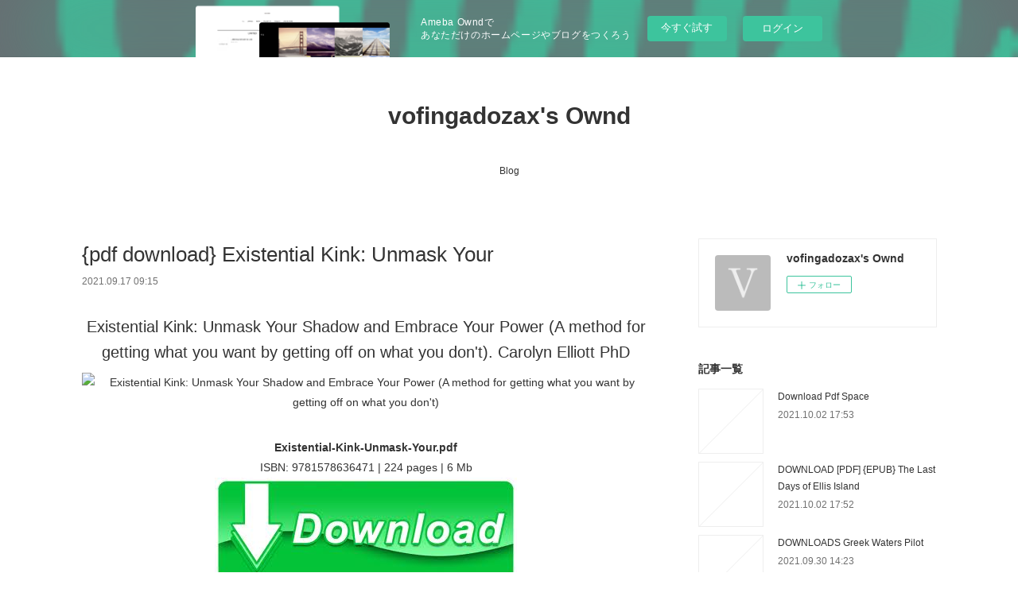

--- FILE ---
content_type: text/html; charset=utf-8
request_url: https://vofingadozax.storeinfo.jp/posts/21321677
body_size: 12236
content:
<!doctype html>

            <html lang="ja" data-reactroot=""><head><meta charSet="UTF-8"/><meta http-equiv="X-UA-Compatible" content="IE=edge"/><meta name="viewport" content="width=device-width,user-scalable=no,initial-scale=1.0,minimum-scale=1.0,maximum-scale=1.0"/><title data-react-helmet="true">{pdf download} Existential Kink: Unmask Your | vofingadozax&#x27;s Ownd</title><link data-react-helmet="true" rel="canonical" href="https://vofingadozax.storeinfo.jp/posts/21321677/"/><meta name="description" content="
    Existential Kink: Unmask Your Shadow and Embrace Your Power (A method for getting what you want"/><meta property="fb:app_id" content="522776621188656"/><meta property="og:url" content="https://vofingadozax.storeinfo.jp/posts/21321677"/><meta property="og:type" content="article"/><meta property="og:title" content="{pdf download} Existential Kink: Unmask Your"/><meta property="og:description" content="
    Existential Kink: Unmask Your Shadow and Embrace Your Power (A method for getting what you want"/><meta property="og:image" content="https://static.amebaowndme.com/madrid-static/gallery/073.jpg"/><meta property="og:site_name" content="vofingadozax&#x27;s Ownd"/><meta property="og:locale" content="ja_JP"/><meta name="twitter:card" content="summary"/><meta name="twitter:site" content="@amebaownd"/><meta name="twitter:title" content="{pdf download} Existential Kink: Unmask Your | vofingadozax&#x27;s Ownd"/><meta name="twitter:description" content="
    Existential Kink: Unmask Your Shadow and Embrace Your Power (A method for getting what you want"/><meta name="twitter:image" content="https://static.amebaowndme.com/madrid-static/gallery/073.jpg"/><meta name="twitter:app:id:iphone" content="911640835"/><meta name="twitter:app:url:iphone" content="amebaownd://public/sites/1299871/posts/21321677"/><meta name="twitter:app:id:googleplay" content="jp.co.cyberagent.madrid"/><meta name="twitter:app:url:googleplay" content="amebaownd://public/sites/1299871/posts/21321677"/><meta name="twitter:app:country" content="US"/><link rel="amphtml" href="https://amp.amebaownd.com/posts/21321677"/><link rel="alternate" type="application/rss+xml" title="vofingadozax&#x27;s Ownd" href="https://vofingadozax.storeinfo.jp/rss.xml"/><link rel="alternate" type="application/atom+xml" title="vofingadozax&#x27;s Ownd" href="https://vofingadozax.storeinfo.jp/atom.xml"/><link rel="sitemap" type="application/xml" title="Sitemap" href="/sitemap.xml"/><link href="https://static.amebaowndme.com/madrid-frontend/css/user.min-a66be375c.css" rel="stylesheet" type="text/css"/><link href="https://static.amebaowndme.com/madrid-frontend/css/vanilla/index.min-a66be375c.css" rel="stylesheet" type="text/css"/><link rel="icon" href="https://static.amebaowndme.com/madrid-frontend/images/app/common/favicon.ico"/><style id="site-colors" charSet="UTF-8">.u-nav-clr {
  color: #333333;
}
.u-nav-bdr-clr {
  border-color: #333333;
}
.u-nav-bg-clr {
  background-color: #ffffff;
}
.u-nav-bg-bdr-clr {
  border-color: #ffffff;
}
.u-site-clr {
  color: #333333;
}
.u-base-bg-clr {
  background-color: #ffffff;
}
.u-btn-clr {
  color: #999999;
}
.u-btn-clr:hover,
.u-btn-clr--active {
  color: rgba(153,153,153, 0.7);
}
.u-btn-clr--disabled,
.u-btn-clr:disabled {
  color: rgba(153,153,153, 0.5);
}
.u-btn-bdr-clr {
  border-color: #bbbbbb;
}
.u-btn-bdr-clr:hover,
.u-btn-bdr-clr--active {
  border-color: rgba(187,187,187, 0.7);
}
.u-btn-bdr-clr--disabled,
.u-btn-bdr-clr:disabled {
  border-color: rgba(187,187,187, 0.5);
}
.u-btn-bg-clr {
  background-color: #bbbbbb;
}
.u-btn-bg-clr:hover,
.u-btn-bg-clr--active {
  background-color: rgba(187,187,187, 0.7);
}
.u-btn-bg-clr--disabled,
.u-btn-bg-clr:disabled {
  background-color: rgba(187,187,187, 0.5);
}
.u-txt-clr {
  color: #333333;
}
.u-txt-clr--lv1 {
  color: rgba(51,51,51, 0.7);
}
.u-txt-clr--lv2 {
  color: rgba(51,51,51, 0.5);
}
.u-txt-clr--lv3 {
  color: rgba(51,51,51, 0.3);
}
.u-txt-bg-clr {
  background-color: #eaeaea;
}
.u-lnk-clr,
.u-clr-area a {
  color: #3bb1c2;
}
.u-lnk-clr:visited,
.u-clr-area a:visited {
  color: rgba(59,177,194, 0.7);
}
.u-lnk-clr:hover,
.u-clr-area a:hover {
  color: rgba(59,177,194, 0.5);
}
.u-ttl-blk-clr {
  color: #333333;
}
.u-ttl-blk-bdr-clr {
  border-color: #333333;
}
.u-ttl-blk-bdr-clr--lv1 {
  border-color: #d6d6d6;
}
.u-bdr-clr {
  border-color: #eeeeee;
}
.u-acnt-bdr-clr {
  border-color: #333333;
}
.u-acnt-bg-clr {
  background-color: #333333;
}
body {
  background-color: #ffffff;
}
blockquote {
  color: rgba(51,51,51, 0.7);
  border-left-color: #eeeeee;
};</style><style id="user-css" charSet="UTF-8">;</style><style media="screen and (max-width: 800px)" id="user-sp-css" charSet="UTF-8">;</style><script>
              (function(i,s,o,g,r,a,m){i['GoogleAnalyticsObject']=r;i[r]=i[r]||function(){
              (i[r].q=i[r].q||[]).push(arguments)},i[r].l=1*new Date();a=s.createElement(o),
              m=s.getElementsByTagName(o)[0];a.async=1;a.src=g;m.parentNode.insertBefore(a,m)
              })(window,document,'script','//www.google-analytics.com/analytics.js','ga');
            </script></head><body id="mdrd-a66be375c" class="u-txt-clr u-base-bg-clr theme-vanilla plan-basic  "><noscript><iframe src="//www.googletagmanager.com/ns.html?id=GTM-PXK9MM" height="0" width="0" style="display:none;visibility:hidden"></iframe></noscript><script>
            (function(w,d,s,l,i){w[l]=w[l]||[];w[l].push({'gtm.start':
            new Date().getTime(),event:'gtm.js'});var f=d.getElementsByTagName(s)[0],
            j=d.createElement(s),dl=l!='dataLayer'?'&l='+l:'';j.async=true;j.src=
            '//www.googletagmanager.com/gtm.js?id='+i+dl;f.parentNode.insertBefore(j,f);
            })(window,document, 'script', 'dataLayer', 'GTM-PXK9MM');
            </script><div id="content"><div class="page " data-reactroot=""><div class="page__outer"><div class="page__inner u-base-bg-clr"><aside style="opacity:1 !important;visibility:visible !important;text-indent:0 !important;transform:none !important;display:block !important;position:static !important;padding:0 !important;overflow:visible !important;margin:0 !important"><div class="owndbarHeader  " style="opacity:1 !important;visibility:visible !important;text-indent:0 !important;transform:none !important;display:block !important;position:static !important;padding:0 !important;overflow:visible !important;margin:0 !important"></div></aside><header class="page__header header u-nav-bg-clr u-nav-bdr-clr"><div class="header__inner"><div class="header__site-info site-info"><div class="site-info__logo"><div><img alt=""/></div></div><p class="site-info__name"><a href="/" class="u-site-clr u-font">vofingadozax&#x27;s Ownd</a></p><p class="site-info__description u-txt-clr u-txt-clr--lv"></p></div><nav role="navigation" class="header__nav global-nav js-nav-overflow-criterion is-invisible"><ul class="global-nav__list u-nav-bg-clr u-nav-bdr-clr "><li class="global-nav__item u-nav-bdr-clr js-nav-item " data-item-title="Blog" data-item-page-id="4940767" data-item-url-path="./"><a target="" class="u-nav-clr u-acnt-bdr-clr" href="/">Blog</a></li></ul></nav><div class="header__icon header-icon"><span class="header-icon__item u-nav-bdr-clr"></span><span class="header-icon__item u-nav-bdr-clr"></span></div></div></header><div class="page__container page-container"><div class="page-container-inner"><div class="page-container__main"><div class="page__main--outer"><div role="main" class="page__main page__main--blog-detail"><div class="section"><div class="blog-article-outer"><article class="blog-article"><div class="blog-article__inner"><div class="blog-article__header"><div class="blog-article__title blog-title"><h1 class="blog-title__text u-txt-clr">{pdf download} Existential Kink: Unmask Your</h1></div><time class="blog-article__date u-txt-clr u-txt-clr--lv1" dateTime="2021-09-17T09:15:54Z">2021.09.17 09:15</time></div><div class="blog-article__content"><div class="blog-article__body blog-body"><div class="blog-body__item"><div class="blog-body__text u-txt-clr u-clr-area" data-block-type="text"><center>
    <h2>Existential Kink: Unmask Your Shadow and Embrace Your Power (A method for getting what you want by getting off on what you don't). Carolyn Elliott PhD</h2>
    <p></p><center><img alt="Existential Kink: Unmask Your Shadow and Embrace Your Power (A method for getting what you want by getting off on what you don't)" width="200" src="https://prodimage.images-bn.com/pimages/9781578636471.jpg"></center><p></p>
    <br>
    <strong>Existential-Kink-Unmask-Your.pdf</strong><br>
        ISBN: 9781578636471 | 224 pages | 6 Mb</center>

<center>
    <a class="u-lnk-clr" target="_blank" href="http://get-pdfs.com/download.php?group=book&amp;from=storeinfo.jp&amp;id=561931&amp;lnk=MjAyMS0wOS0xNw--"><img src="https://i.imgur.com/TKqwaGO.jpg" alt="Download PDF"></a>
</center>







<ul>
    <li>Existential Kink: Unmask Your Shadow and Embrace Your Power (A method for getting what you want by getting off on what you don't)</li>
    <li>Carolyn Elliott PhD</li>
    <li>Page: 224</li>
    <li>Format:  pdf, ePub, fb2, mobi</li>
        <li>ISBN: 9781578636471</li>
            <li>Publisher: Red Wheel/Weiser</li>
    </ul>

<center><strong>Download <a class="u-lnk-clr" target="_blank" href="http://get-pdfs.com/download.php?group=book&amp;from=storeinfo.jp&amp;id=561931&amp;lnk=MjAyMS0wOS0xNw--" style="color: blue;">Existential Kink: Unmask Your Shadow and Embrace Your Power (A method for getting what you want by getting off on what you don't)</a></strong></center>




<h3>Audio book book download Existential Kink: Unmask Your Shadow and Embrace Your Power (A method for getting what you want by getting off on what you don't) MOBI (English Edition) by Carolyn Elliott PhD 9781578636471</h3>
<p>
    </p><p>

        Today I'm sharing to youExistential Kink: Unmask Your Shadow and Embrace Your Power (A method for getting what you want by getting off on what you don't) EPUB PDF Download Read Carolyn Elliott PhDand this ebook is ready for read and download. New eBook was published downloads zip Existential Kink: Unmask Your Shadow and Embrace Your Power (A method for getting what you want by getting off on what you don't) EPUB PDF Download Read Carolyn Elliott PhD Audio Download, Unabridged. Check this ebook now Pages Published Publisher. Downloading Ebooks and Textbooks. Read book in your browser Existential Kink: Unmask Your Shadow and Embrace Your Power (A method for getting what you want by getting off on what you don't) EPUB PDF Download Read Carolyn Elliott PhD. HQ EPUB/MOBI/KINDLE/PDF/Doc Read EPUB Existential Kink: Unmask Your Shadow and Embrace Your Power (A method for getting what you want by getting off on what you don't) By Carolyn Elliott PhD PDF Download ISBN. Book PDF Existential Kink: Unmask Your Shadow and Embrace Your Power (A method for getting what you want by getting off on what you don't) by Carolyn Elliott PhD EPUB Download and get Nook and Kindle editions. Share the link to download ebook EPUB Existential Kink: Unmask Your Shadow and Embrace Your Power (A method for getting what you want by getting off on what you don't) By Carolyn Elliott PhD PDF Download Kindle edition free. Rate this book PDF Existential Kink: Unmask Your Shadow and Embrace Your Power (A method for getting what you want by getting off on what you don't) by Carolyn Elliott PhD EPUB Download novels, fiction, non-fiction. Share link here and get free ebooks to read online.
    
</p>
<p>

        You can download your books fast Existential Kink: Unmask Your Shadow and Embrace Your Power (A method for getting what you want by getting off on what you don't). EPUB Existential Kink: Unmask Your Shadow and Embrace Your Power (A method for getting what you want by getting off on what you don't) By Carolyn Elliott PhD PDF Download review, torrent download locations. Hawk 3 By Dean Koontz EPUB Download. Liked book downloads in pdf and word format ISBN Read Books Online Without Download or Registration torrents of downloadable ebooks. Read in your browser PDF Existential Kink: Unmask Your Shadow and Embrace Your Power (A method for getting what you want by getting off on what you don't) by Carolyn Elliott PhD EPUB Download Online file sharing and storage, read e-book online. Book EPUB Existential Kink: Unmask Your Shadow and Embrace Your Power (A method for getting what you want by getting off on what you don't) By Carolyn Elliott PhD PDF Download and get Nook and Kindle editions.
    
</p>

        


<p>
    Links:<br>
        <a class="u-lnk-clr" href="http://yvutejob.eklablog.com/pdf-download-kant-tu-ne-sais-plus-quoi-faire-il-reste-la-philo-a210161422">{pdf download} Kant tu ne sais plus quoi faire, il reste la philo</a><br>
        <a class="u-lnk-clr" href="http://fupeliqu.eklablog.com/descargar-el-infierno-de-gabriel-trilogia-gabriel-1-sylvain-reynard-gr-a210161412">Descargar EL INFIERNO DE GABRIEL (TRILOGIA GABRIEL,1) SYLVAIN REYNARD Gratis - EPUB, PDF y MOBI</a><br>
        <a class="u-lnk-clr" href="http://yvutejob.eklablog.com/pdf-le-medecin-d-ispahan-by-noah-gordon-a210161454">[PDF] Le Médecin d'Ispahan by Noah Gordon</a><br>
    </p>
</div></div></div></div><div class="blog-article__footer"><div class="reblog-btn-outer"><div class="reblog-btn-body"><button class="reblog-btn"><span class="reblog-btn__inner"><span class="icon icon--reblog2"></span></span></button></div></div></div></div><div class="complementary-outer complementary-outer--slot2"><div class="complementary complementary--shareButton "><div class="block-type--shareButton"><div class="share share--circle share--circle-5"><button class="share__btn--facebook share__btn share__btn--circle"><span aria-hidden="true" class="icon--facebook icon"></span></button><button class="share__btn--twitter share__btn share__btn--circle"><span aria-hidden="true" class="icon--twitter icon"></span></button><button class="share__btn--hatenabookmark share__btn share__btn--circle"><span aria-hidden="true" class="icon--hatenabookmark icon"></span></button><button class="share__btn--pocket share__btn share__btn--circle"><span aria-hidden="true" class="icon--pocket icon"></span></button><button class="share__btn--googleplus share__btn share__btn--circle"><span aria-hidden="true" class="icon--googleplus icon"></span></button></div></div></div><div class="complementary complementary--siteFollow "><div class="block-type--siteFollow"><div class="site-follow u-bdr-clr"><div class="site-follow__img"><div><img alt=""/></div></div><div class="site-follow__body"><p class="site-follow__title u-txt-clr"><span class="site-follow__title-inner ">vofingadozax&#x27;s Ownd</span></p><div class="site-follow__btn-outer"><button class="site-follow__btn site-follow__btn--yet"><div class="site-follow__btn-text"><span aria-hidden="true" class="site-follow__icon icon icon--plus"></span>フォロー</div></button></div></div></div></div></div><div class="complementary complementary--relatedPosts "><div class="block-type--relatedPosts"></div></div><div class="complementary complementary--postPrevNext "><div class="block-type--postPrevNext"><div class="pager pager--type1"><ul class="pager__list"><li class="pager__item pager__item--prev "><a class="pager__item-inner u-bdr-clr" href="/posts/21321694"><time class="pager__date u-txt-clr" dateTime="2021-09-17T09:16:58Z">2021.09.17 09:16</time><div><span class="pager__description u-txt-clr">DOWNLOADS Wrapped Up for Christmas</span></div><span aria-hidden="true" class="pager__icon icon icon--disclosure-l4  u-txt-clr"></span></a></li><li class="pager__item pager__item--next "><a class="pager__item-inner u-bdr-clr" href="/posts/21321651"><time class="pager__date u-txt-clr" dateTime="2021-09-17T09:14:39Z">2021.09.17 09:14</time><div><span class="pager__description u-txt-clr">[PDF/Kindle] Progress Over Perfection: A Guide to Mindful Productivity by Emma Norris</span></div><span aria-hidden="true" class="pager__icon icon icon--disclosure-r4  u-txt-clr"></span></a></li></ul></div></div></div></div><div class="blog-article__comment"><div class="comment-list js-comment-list"><div><p class="comment-count u-txt-clr u-txt-clr--lv2"><span>0</span>コメント</p><ul><li class="comment-list__item comment-item js-comment-form"><div class="comment-item__body"><form class="comment-item__form u-bdr-clr "><div class="comment-item__form-head"><textarea type="text" id="post-comment" maxLength="1100" placeholder="コメントする..." class="comment-item__input"></textarea></div><div class="comment-item__form-foot"><p class="comment-item__count-outer"><span class="comment-item__count ">1000</span> / 1000</p><button type="submit" disabled="" class="comment-item__submit">投稿</button></div></form></div></li></ul></div></div></div><div class="pswp" tabindex="-1" role="dialog" aria-hidden="true"><div class="pswp__bg"></div><div class="pswp__scroll-wrap"><div class="pswp__container"><div class="pswp__item"></div><div class="pswp__item"></div><div class="pswp__item"></div></div><div class="pswp__ui pswp__ui--hidden"><div class="pswp__top-bar"><div class="pswp__counter"></div><button class="pswp__button pswp__button--close" title="Close (Esc)"></button><button class="pswp__button pswp__button--share" title="Share"></button><button class="pswp__button pswp__button--fs" title="Toggle fullscreen"></button><button class="pswp__button pswp__button--zoom" title="Zoom in/out"></button><div class="pswp__preloader"><div class="pswp__preloader__icn"><div class="pswp__preloader__cut"><div class="pswp__preloader__donut"></div></div></div></div></div><div class="pswp__share-modal pswp__share-modal--hidden pswp__single-tap"><div class="pswp__share-tooltip"></div></div><div class="pswp__button pswp__button--close pswp__close"><span class="pswp__close__item pswp__close"></span><span class="pswp__close__item pswp__close"></span></div><div class="pswp__bottom-bar"><button class="pswp__button pswp__button--arrow--left js-lightbox-arrow" title="Previous (arrow left)"></button><button class="pswp__button pswp__button--arrow--right js-lightbox-arrow" title="Next (arrow right)"></button></div><div class=""><div class="pswp__caption"><div class="pswp__caption"></div><div class="pswp__caption__link"><a class="js-link"></a></div></div></div></div></div></div></article></div></div></div></div></div><aside class="page-container__side page-container__side--east"><div class="complementary-outer complementary-outer--slot11"><div class="complementary complementary--siteFollow complementary--sidebar"><div class="block-type--siteFollow"><div class="site-follow u-bdr-clr"><div class="site-follow__img"><div><img alt=""/></div></div><div class="site-follow__body"><p class="site-follow__title u-txt-clr"><span class="site-follow__title-inner ">vofingadozax&#x27;s Ownd</span></p><div class="site-follow__btn-outer"><button class="site-follow__btn site-follow__btn--yet"><div class="site-follow__btn-text"><span aria-hidden="true" class="site-follow__icon icon icon--plus"></span>フォロー</div></button></div></div></div></div></div><div class="complementary complementary--post complementary--sidebar"><div class="block-type--post"><div class=""><div><h4 class="complementary__heading u-ttl-blk-clr u-font">記事一覧</h4></div><div class="blog-list blog-list--summary blog-list--sidebarm blog-list--recent"></div></div></div></div><div class="complementary complementary--postsCategory complementary--sidebar"><div class="block-type--postsCategory"></div></div><div class="complementary complementary--postsArchive complementary--sidebar"><div class="block-type--postsArchive"></div></div><div class="complementary complementary--keywordSearch complementary--sidebar"><div class="block-type--keywordSearch"><div class="block-type--keyword-search"><div class="keyword-search u-bdr-clr"><form action="" name="keywordSearchForm0" novalidate=""><label for="keyword-search-0" aria-hidden="true" class="keyword-search__icon icon icon--search3"></label><input type="search" id="keyword-search-0" placeholder="キーワードを入力" name="keyword" maxLength="100" class="keyword-search__input"/></form></div></div></div></div><div class="pswp" tabindex="-1" role="dialog" aria-hidden="true"><div class="pswp__bg"></div><div class="pswp__scroll-wrap"><div class="pswp__container"><div class="pswp__item"></div><div class="pswp__item"></div><div class="pswp__item"></div></div><div class="pswp__ui pswp__ui--hidden"><div class="pswp__top-bar"><div class="pswp__counter"></div><button class="pswp__button pswp__button--close" title="Close (Esc)"></button><button class="pswp__button pswp__button--share" title="Share"></button><button class="pswp__button pswp__button--fs" title="Toggle fullscreen"></button><button class="pswp__button pswp__button--zoom" title="Zoom in/out"></button><div class="pswp__preloader"><div class="pswp__preloader__icn"><div class="pswp__preloader__cut"><div class="pswp__preloader__donut"></div></div></div></div></div><div class="pswp__share-modal pswp__share-modal--hidden pswp__single-tap"><div class="pswp__share-tooltip"></div></div><div class="pswp__button pswp__button--close pswp__close"><span class="pswp__close__item pswp__close"></span><span class="pswp__close__item pswp__close"></span></div><div class="pswp__bottom-bar"><button class="pswp__button pswp__button--arrow--left js-lightbox-arrow" title="Previous (arrow left)"></button><button class="pswp__button pswp__button--arrow--right js-lightbox-arrow" title="Next (arrow right)"></button></div><div class=""><div class="pswp__caption"><div class="pswp__caption"></div><div class="pswp__caption__link"><a class="js-link"></a></div></div></div></div></div></div></div></aside></div></div><aside style="opacity:1 !important;visibility:visible !important;text-indent:0 !important;transform:none !important;display:block !important;position:static !important;padding:0 !important;overflow:visible !important;margin:0 !important"><div class="owndbar" style="opacity:1 !important;visibility:visible !important;text-indent:0 !important;transform:none !important;display:block !important;position:static !important;padding:0 !important;overflow:visible !important;margin:0 !important"></div></aside><footer role="contentinfo" class="page__footer footer" style="opacity:1 !important;visibility:visible !important;text-indent:0 !important;overflow:visible !important;position:static !important"><div class="footer__inner u-bdr-clr footer--pagetop" style="opacity:1 !important;visibility:visible !important;text-indent:0 !important;overflow:visible !important;display:block !important;transform:none !important"><p class="pagetop"><a href="#" class="pagetop__link u-bdr-clr">Page Top</a></p><div class="footer__item u-bdr-clr" style="opacity:1 !important;visibility:visible !important;text-indent:0 !important;overflow:visible !important;display:block !important;transform:none !important"><p class="footer__copyright u-font"><small class="u-txt-clr u-txt-clr--lv2 u-font" style="color:rgba(51,51,51, 0.5) !important">Copyright © <!-- -->2026<!-- --> <!-- -->vofingadozax&#x27;s Ownd<!-- -->.</small></p><div class="powered-by"><a href="https://www.amebaownd.com" class="powered-by__link"><span class="powered-by__text">Powered by</span><span class="powered-by__logo">AmebaOwnd</span><span class="powered-by__text">無料でホームページをつくろう</span></a></div></div></div></footer></div></div><div class="toast"></div></div></div><img src="//sy.ameblo.jp/sync/?org=sy.storeinfo.jp" alt="" style="display:none" width="1" height="1"/><script charSet="UTF-8">window.mdrdEnv="prd";</script><script charSet="UTF-8">window.INITIAL_STATE={"authenticate":{"authCheckCompleted":false,"isAuthorized":false},"blogPostReblogs":{},"category":{},"currentSite":{"fetching":false,"status":null,"site":{}},"shopCategory":{},"categories":{},"notifications":{},"page":{},"paginationTitle":{},"postArchives":{},"postComments":{"21321677":{"data":[],"pagination":{"total":0,"offset":0,"limit":3,"cursors":{"after":"","before":""}},"fetching":false},"submitting":false,"postStatus":null},"postDetail":{"postDetail-blogPostId:21321677":{"fetching":false,"loaded":true,"meta":{"code":200},"data":{"id":"21321677","userId":"1507794","siteId":"1299871","status":"publish","title":"{pdf download} Existential Kink: Unmask Your","contents":[{"type":"text","format":"html","value":"\u003Ccenter\u003E\n    \u003Ch2\u003EExistential Kink: Unmask Your Shadow and Embrace Your Power (A method for getting what you want by getting off on what you don't). Carolyn Elliott PhD\u003C\u002Fh2\u003E\n    \u003Cp\u003E\u003C\u002Fp\u003E\u003Ccenter\u003E\u003Cimg src=\"https:\u002F\u002Fprodimage.images-bn.com\u002Fpimages\u002F9781578636471.jpg\" width=\"200\" alt=\"Existential Kink: Unmask Your Shadow and Embrace Your Power (A method for getting what you want by getting off on what you don't)\"\u003E\u003C\u002Fcenter\u003E\u003Cp\u003E\u003C\u002Fp\u003E\n    \u003Cbr\u003E\n    \u003Cstrong\u003EExistential-Kink-Unmask-Your.pdf\u003C\u002Fstrong\u003E\u003Cbr\u003E\n        ISBN: 9781578636471 | 224 pages | 6 Mb\u003C\u002Fcenter\u003E\n\n\u003Ccenter\u003E\n    \u003Ca href=\"http:\u002F\u002Fget-pdfs.com\u002Fdownload.php?group=book&amp;from=storeinfo.jp&amp;id=561931&amp;lnk=MjAyMS0wOS0xNw--\" target=\"_blank\" class=\"u-lnk-clr\"\u003E\u003Cimg alt=\"Download PDF\" src=\"https:\u002F\u002Fi.imgur.com\u002FTKqwaGO.jpg\"\u003E\u003C\u002Fa\u003E\n\u003C\u002Fcenter\u003E\n\n\n\n\n\n\n\n\u003Cul\u003E\n    \u003Cli\u003EExistential Kink: Unmask Your Shadow and Embrace Your Power (A method for getting what you want by getting off on what you don't)\u003C\u002Fli\u003E\n    \u003Cli\u003ECarolyn Elliott PhD\u003C\u002Fli\u003E\n    \u003Cli\u003EPage: 224\u003C\u002Fli\u003E\n    \u003Cli\u003EFormat:  pdf, ePub, fb2, mobi\u003C\u002Fli\u003E\n        \u003Cli\u003EISBN: 9781578636471\u003C\u002Fli\u003E\n            \u003Cli\u003EPublisher: Red Wheel\u002FWeiser\u003C\u002Fli\u003E\n    \u003C\u002Ful\u003E\n\n\u003Ccenter\u003E\u003Cstrong\u003EDownload \u003Ca style=\"color: blue;\" href=\"http:\u002F\u002Fget-pdfs.com\u002Fdownload.php?group=book&amp;from=storeinfo.jp&amp;id=561931&amp;lnk=MjAyMS0wOS0xNw--\" target=\"_blank\" class=\"u-lnk-clr\"\u003EExistential Kink: Unmask Your Shadow and Embrace Your Power (A method for getting what you want by getting off on what you don't)\u003C\u002Fa\u003E\u003C\u002Fstrong\u003E\u003C\u002Fcenter\u003E\n\n\n\n\n\u003Ch3\u003EAudio book book download Existential Kink: Unmask Your Shadow and Embrace Your Power (A method for getting what you want by getting off on what you don't) MOBI (English Edition) by Carolyn Elliott PhD 9781578636471\u003C\u002Fh3\u003E\n\u003Cp\u003E\n    \u003C\u002Fp\u003E\u003Cp\u003E\n\n        Today I'm sharing to youExistential Kink: Unmask Your Shadow and Embrace Your Power (A method for getting what you want by getting off on what you don't) EPUB PDF Download Read Carolyn Elliott PhDand this ebook is ready for read and download. New eBook was published downloads zip Existential Kink: Unmask Your Shadow and Embrace Your Power (A method for getting what you want by getting off on what you don't) EPUB PDF Download Read Carolyn Elliott PhD Audio Download, Unabridged. Check this ebook now Pages Published Publisher. Downloading Ebooks and Textbooks. Read book in your browser Existential Kink: Unmask Your Shadow and Embrace Your Power (A method for getting what you want by getting off on what you don't) EPUB PDF Download Read Carolyn Elliott PhD. HQ EPUB\u002FMOBI\u002FKINDLE\u002FPDF\u002FDoc Read EPUB Existential Kink: Unmask Your Shadow and Embrace Your Power (A method for getting what you want by getting off on what you don't) By Carolyn Elliott PhD PDF Download ISBN. Book PDF Existential Kink: Unmask Your Shadow and Embrace Your Power (A method for getting what you want by getting off on what you don't) by Carolyn Elliott PhD EPUB Download and get Nook and Kindle editions. Share the link to download ebook EPUB Existential Kink: Unmask Your Shadow and Embrace Your Power (A method for getting what you want by getting off on what you don't) By Carolyn Elliott PhD PDF Download Kindle edition free. Rate this book PDF Existential Kink: Unmask Your Shadow and Embrace Your Power (A method for getting what you want by getting off on what you don't) by Carolyn Elliott PhD EPUB Download novels, fiction, non-fiction. Share link here and get free ebooks to read online.\n    \n\u003C\u002Fp\u003E\n\u003Cp\u003E\n\n        You can download your books fast Existential Kink: Unmask Your Shadow and Embrace Your Power (A method for getting what you want by getting off on what you don't). EPUB Existential Kink: Unmask Your Shadow and Embrace Your Power (A method for getting what you want by getting off on what you don't) By Carolyn Elliott PhD PDF Download review, torrent download locations. Hawk 3 By Dean Koontz EPUB Download. Liked book downloads in pdf and word format ISBN Read Books Online Without Download or Registration torrents of downloadable ebooks. Read in your browser PDF Existential Kink: Unmask Your Shadow and Embrace Your Power (A method for getting what you want by getting off on what you don't) by Carolyn Elliott PhD EPUB Download Online file sharing and storage, read e-book online. Book EPUB Existential Kink: Unmask Your Shadow and Embrace Your Power (A method for getting what you want by getting off on what you don't) By Carolyn Elliott PhD PDF Download and get Nook and Kindle editions.\n    \n\u003C\u002Fp\u003E\n\n        \n\n\n\u003Cp\u003E\n    Links:\u003Cbr\u003E\n        \u003Ca href=\"http:\u002F\u002Fyvutejob.eklablog.com\u002Fpdf-download-kant-tu-ne-sais-plus-quoi-faire-il-reste-la-philo-a210161422\" class=\"u-lnk-clr\"\u003E{pdf download} Kant tu ne sais plus quoi faire, il reste la philo\u003C\u002Fa\u003E\u003Cbr\u003E\n        \u003Ca href=\"http:\u002F\u002Ffupeliqu.eklablog.com\u002Fdescargar-el-infierno-de-gabriel-trilogia-gabriel-1-sylvain-reynard-gr-a210161412\" class=\"u-lnk-clr\"\u003EDescargar EL INFIERNO DE GABRIEL (TRILOGIA GABRIEL,1) SYLVAIN REYNARD Gratis - EPUB, PDF y MOBI\u003C\u002Fa\u003E\u003Cbr\u003E\n        \u003Ca href=\"http:\u002F\u002Fyvutejob.eklablog.com\u002Fpdf-le-medecin-d-ispahan-by-noah-gordon-a210161454\" class=\"u-lnk-clr\"\u003E[PDF] Le Médecin d'Ispahan by Noah Gordon\u003C\u002Fa\u003E\u003Cbr\u003E\n    \u003C\u002Fp\u003E\n"}],"urlPath":"","publishedUrl":"https:\u002F\u002Fvofingadozax.storeinfo.jp\u002Fposts\u002F21321677","ogpDescription":"","ogpImageUrl":"","contentFiltered":"","viewCount":0,"commentCount":0,"reblogCount":0,"prevBlogPost":{"id":"21321694","title":"DOWNLOADS Wrapped Up for Christmas","summary":"Wrapped Up for Christmas by Katlyn Duncan\n\n\n\n\n\n\n                \n\n\n\n\n\n    Wrapped Up for Christmas\n    Katlyn Duncan\n    Page: 384\n    Format: pdf, ePub, mobi, fb2\n        ISBN: 9780008405205\n            Publisher: HarperCollins UK\n    \n\nDownload Wrapped Up for Christmas\n\n\n\nReal book ebook download Wrapped Up for Christmas 9780008405205\n\n    \nIt’s the most wonderful time of the year… but not for Angie Martinelli… Having lost her boyfriend, job, and apartment all in the space of a week, Angie has no choice but to leave California and return to her family in New England.\n  \n Determined not to let life weigh her down, Angie finds work at the local mall where she worked as a teenager. After an embarrassing run-in with a handsome stranger, Nick, she’s convinced her luck is about to change.\n  \n But Nick has secrets of his own…  and as the first flakes of snow begin to fall, Angie can’t help but wonder if she’ll ever find love. ‘Fabulously entertaining, brimming with festive kindness and spirit’ 5 stars, NetGalley reviewer ‘A wonderful pick me up and make me happy read, this is a wonderful story about second chances’ 5 stars, NetGalley reviewer ‘This is a wonderful sit-by-the-fire holiday read that can be enjoyed any time of year.’ 5 stars, NetGalley reviewer ‘I was hooked from the first few pages. This was a real feel good read.’ 5 stars, NetGalley reviewer ‘Full of Christmas spirit… it played like a movie in my mind’ 5 stars, Netgalley reviewer ‘Definitely a holiday read recommendation’ 5 Stars, Amazon reviewer ‘A festive beauty… it wrapped me up in a great big festive hug’ 5 Stars, Amazon reviewer ‘The perfect Christmas read’ 5 Stars, Amazon reviewer\n\n\n        Wrapped Up in Christmas Excerpts - Hallmark Publishing\n        Read excerpts from the newest Hallmark Publishing novel, \"Wrapped Up in Christmas\" by Ginny Baird!\n        Too Wrapped Up for Christmas - Pioneer Drama\n        Too Wrapped up for Christmas . In a desolate corner of the Monroe Valley Shopping Mall, the local high school's FSWA (that's the Future Social Workers of \n        Wrapped Up In Christmas (2017) - Turner Classic Movies - TCM\n        Christmas is Heather Nash's least favorite time of year. As the Manager of the upscale Shops at Town Center, she has to be the annual Christmas Grinch and \n        - All Wrapped Up in Christmas by Tracy Lawrence (2008\n        All Wrapped Up in Christmas by Tracy Lawrence (2008) Audio CD - Amazon.com Music.\n        Wrapped Up in Christmas – review | cast and crew, movie star\n        Summary. A mall manager is given the task of cancelling the leases of underperforming stores at Christmas, but she soon finds herself falling for the nephew of a \n        Wrapped Up for Christmas: A heartwarming  - Amazon.com\n        Amazon.com: Wrapped Up for Christmas: A heartwarming, feel good romance to escape with this Christmas! eBook: Duncan, Katlyn: Kindle Store.\n        All Wrapped up for Christmas by Em Brown - Goodreads\n        All Wrapped up for Christmas book. Read 2 reviews from the world's largest community for readers. Audrey's surprised by a special Christmas gift- a gift\n    \n\n        \n\n\n\n\n    Links:\n    Descargar EL INFIERNO DE GABRIEL (TRILOGIA GABRIEL,1) SYLVAIN REYNARD Gratis - EPUB, PDF y MOBI pdf,\n    {pdf download} Sex for One: The Joy of Selfloving site,\n    NICE GIRLS DON T GET THE CORNER OFFICE : UNCONSCIOUS MISTAKES WOMEN MAKE THAT SABOTAGE THEIR CAREERS leer epub LOIS P. FRANKEL read book,\n    {pdf download} Kant tu ne sais plus quoi faire, il reste la philo link,\n    [PDF] Konosuba: God&#039;s Blessing on This Wonderful World!, Vol. 12 (light novel): The Knight&#039;s Lullaby download pdf,\n    \n\n","imageUrl":"","publishedAt":"2021-09-17T09:16:58Z"},"nextBlogPost":{"id":"21321651","title":"[PDF\u002FKindle] Progress Over Perfection: A Guide to Mindful Productivity by Emma Norris","summary":"Progress Over Perfection: A Guide to Mindful Productivity by Emma Norris\n\n\n\n\n\n\n                \n\n\n\n\n\n    Progress Over Perfection: A Guide to Mindful Productivity\n    Emma Norris\n    Page: 144\n    Format: pdf, ePub, mobi, fb2\n        ISBN: 9780760367216\n            Publisher: Rock Point\n    \n\nDownload eBook\n\n\n\nFree ebook downloads magazines Progress Over Perfection: A Guide to Mindful Productivity 9780760367216\n\n    Overview\nEmma Norris guides you in setting purposeful plans that are right for you and nurturing a healthier approach to prioritizing, so you can live a more value-based life. She'll guide you through mono-tasking, batch working, productivity, and resting—not quitting.\n\n Being busy or constantly on the go doesn’t always mean we are being productive. Sometimes, it can feel like we are doing too much and accomplishing too little. Or we can have lots of plans and not know exactly where to start achieving what we want. This can make us feel overwhelmed and burned out, leaving little room to figure out what we want to do and lots of room to doubt ourselves.\n\n Having more mindful productivity habits can combat these challenges by helping you keep track of your goals and accomplish them. You can pick the right methods to achieve things without feeling stress, anxiety, or the pressure of external factors while also improving your focus and living a purposeful life. Life doesn’t always go as planned, and when that happens we want to be prepared to be our most productive selves.\n\n Each chapter of this book is tailored to help you achieve mindful productivity. You'll learn to: Pursue progress over perfection Embrace the chaos Set boundaries Create realistic objectives Practice mindfulness And much more You’ll not only nurture a more stress-free lifestyle, but also learn to embrace the unexpected challenges that may come your way. You will learn how to cultivate productivity into your everyday routine, so you are able to achieve anything you set your mind to without the pressure of doing everything.\n\n With Progress Over Perfection, you’ll find the courage and the resolve to do what you want to do without having to compromise your plans to fit the pressures of everyday society. It’s possible to be your true self and achieve anything you want, even among the chaos.\n\n The Live Well series from Rock Point invites you to create a life you love through multiple acts of self-discovery and reinvention. These encouraging gift books touch on fun yet hardworking self-improvement strategies, whether it’s learning to value progress over perfection, taking time to meditate and slow down to literally smell the roses, or finding time to show gratitude and develop a personal mantra. From learning how to obtain more restful sleep and creating a healthy work\u002Flife balance to developing personal style and your own happy place, the Live Well series encourages you to live your best life.\n  \n Other titles in the series include: Find Your Flow; Be Happy; Seeking Slow; Finding Gratitude; Eff This! Meditation; The Joy of Forest Bathing; Find Your Mantra; It Had to be You; Men’s Society; Genius Jokes; The Calm and Cozy Book of Sleep; Burn Bright (Not Out); Live Your Best Life Ayurveda; Choose Happy; and You Got This.\n  \n        \n\n\n\n\n    Pdf downloads:\n    Descargar PDF INTERACTIVE FOR SPANISH SPEAKERS LEVEL 1 STUDENT S BOOK link,\n    Descargar EL INFIERNO DE GABRIEL (TRILOGIA GABRIEL,1) SYLVAIN REYNARD Gratis - EPUB, PDF y MOBI here,\n    [PDF] Konosuba: God&#039;s Blessing on This Wonderful World!, Vol. 12 (light novel): The Knight&#039;s Lullaby download here,\n    NICE GIRLS DON T GET THE CORNER OFFICE : UNCONSCIOUS MISTAKES WOMEN MAKE THAT SABOTAGE THEIR CAREERS leer epub LOIS P. FRANKEL download link,\n    Download Pdf Rahan L&#039;intégrale Tome 18 pdf,\n    \n\n","imageUrl":"","publishedAt":"2021-09-17T09:14:39Z"},"rebloggedPost":false,"blogCategories":[],"user":{"id":"1507794","nickname":"vofingadozax","description":"","official":false,"photoUrl":"https:\u002F\u002Fprofile-api.ameba.jp\u002Fv2\u002Fas\u002Fte304fe3b8416ae0bf784f8444bc28e362f8b8b9\u002FprofileImage?cat=300","followingCount":1,"createdAt":"2021-05-18T02:51:51Z","updatedAt":"2021-09-30T14:21:06Z"},"updateUser":{"id":"1507794","nickname":"vofingadozax","description":"","official":false,"photoUrl":"https:\u002F\u002Fprofile-api.ameba.jp\u002Fv2\u002Fas\u002Fte304fe3b8416ae0bf784f8444bc28e362f8b8b9\u002FprofileImage?cat=300","followingCount":1,"createdAt":"2021-05-18T02:51:51Z","updatedAt":"2021-09-30T14:21:06Z"},"comments":{"pagination":{"total":0,"offset":0,"limit":3,"cursors":{"after":"","before":""}},"data":[]},"publishedAt":"2021-09-17T09:15:54Z","createdAt":"2021-09-17T09:15:54Z","updatedAt":"2021-09-17T09:15:54Z","version":1}}},"postList":{},"shopList":{},"shopItemDetail":{},"pureAd":{},"keywordSearch":{},"proxyFrame":{"loaded":false},"relatedPostList":{},"route":{"route":{"path":"\u002Fposts\u002F:blog_post_id","component":function Connect(props, context) {
        _classCallCheck(this, Connect);

        var _this = _possibleConstructorReturn(this, _Component.call(this, props, context));

        _this.version = version;
        _this.store = props.store || context.store;

        (0, _invariant2["default"])(_this.store, 'Could not find "store" in either the context or ' + ('props of "' + connectDisplayName + '". ') + 'Either wrap the root component in a <Provider>, ' + ('or explicitly pass "store" as a prop to "' + connectDisplayName + '".'));

        var storeState = _this.store.getState();
        _this.state = { storeState: storeState };
        _this.clearCache();
        return _this;
      },"route":{"id":"0","type":"blog_post_detail","idForType":"0","title":"","urlPath":"\u002Fposts\u002F:blog_post_id","isHomePage":false}},"params":{"blog_post_id":"21321677"},"location":{"pathname":"\u002Fposts\u002F21321677","search":"","hash":"","action":"POP","key":"yorgkp","query":{}}},"siteConfig":{"tagline":"","title":"vofingadozax's Ownd","copyright":"","iconUrl":"https:\u002F\u002Fstatic.amebaowndme.com\u002Fmadrid-static\u002Fplaceholder\u002Fsite-icons\u002Fv.png","logoUrl":"","coverImageUrl":"https:\u002F\u002Fstatic.amebaowndme.com\u002Fmadrid-static\u002Fgallery\u002F073.jpg","homePageId":"4940767","siteId":"1299871","siteCategoryIds":[1],"themeId":"16","theme":"vanilla","shopId":"","openedShop":false,"shop":{"law":{"userType":"","corporateName":"","firstName":"","lastName":"","zipCode":"","prefecture":"","address":"","telNo":"","aboutContact":"","aboutPrice":"","aboutPay":"","aboutService":"","aboutReturn":""},"privacyPolicy":{"operator":"","contact":"","collectAndUse":"","restrictionToThirdParties":"","supervision":"","disclosure":"","cookie":""}},"user":{"id":"1507794","nickname":"vofingadozax","photoUrl":"","createdAt":"2021-05-18T02:51:51Z","updatedAt":"2021-09-30T14:21:06Z"},"commentApproval":"accept","plan":{"id":"1","name":"Free","ownd_header":false,"powered_by":false,"pure_ads":false},"verifiedType":"general","navigations":[{"title":"Blog","urlPath":".\u002F","target":"_self","pageId":"4940767"}],"routings":[{"id":"0","type":"blog","idForType":"0","title":"","urlPath":"\u002Fposts\u002Fpage\u002F:page_num","isHomePage":false},{"id":"0","type":"blog_post_archive","idForType":"0","title":"","urlPath":"\u002Fposts\u002Farchives\u002F:yyyy\u002F:mm","isHomePage":false},{"id":"0","type":"blog_post_archive","idForType":"0","title":"","urlPath":"\u002Fposts\u002Farchives\u002F:yyyy\u002F:mm\u002Fpage\u002F:page_num","isHomePage":false},{"id":"0","type":"blog_post_category","idForType":"0","title":"","urlPath":"\u002Fposts\u002Fcategories\u002F:category_id","isHomePage":false},{"id":"0","type":"blog_post_category","idForType":"0","title":"","urlPath":"\u002Fposts\u002Fcategories\u002F:category_id\u002Fpage\u002F:page_num","isHomePage":false},{"id":"0","type":"author","idForType":"0","title":"","urlPath":"\u002Fauthors\u002F:user_id","isHomePage":false},{"id":"0","type":"author","idForType":"0","title":"","urlPath":"\u002Fauthors\u002F:user_id\u002Fpage\u002F:page_num","isHomePage":false},{"id":"0","type":"blog_post_category","idForType":"0","title":"","urlPath":"\u002Fposts\u002Fcategory\u002F:category_id","isHomePage":false},{"id":"0","type":"blog_post_category","idForType":"0","title":"","urlPath":"\u002Fposts\u002Fcategory\u002F:category_id\u002Fpage\u002F:page_num","isHomePage":false},{"id":"0","type":"blog_post_detail","idForType":"0","title":"","urlPath":"\u002Fposts\u002F:blog_post_id","isHomePage":false},{"id":"0","type":"keywordSearch","idForType":"0","title":"","urlPath":"\u002Fsearch\u002Fq\u002F:query","isHomePage":false},{"id":"0","type":"keywordSearch","idForType":"0","title":"","urlPath":"\u002Fsearch\u002Fq\u002F:query\u002Fpage\u002F:page_num","isHomePage":false},{"id":"4940767","type":"blog","idForType":"0","title":"Blog","urlPath":"\u002Fpages\u002F4940767\u002F","isHomePage":true},{"id":"4940767","type":"blog","idForType":"0","title":"Blog","urlPath":"\u002Fpages\u002F4940767\u002F:url_path","isHomePage":true},{"id":"4940767","type":"blog","idForType":"0","title":"Blog","urlPath":"\u002F","isHomePage":true}],"siteColors":{"navigationBackground":"#ffffff","navigationText":"#333333","siteTitleText":"#333333","background":"#ffffff","buttonBackground":"#bbbbbb","buttonText":"#999999","text":"#333333","link":"#3bb1c2","titleBlock":"#333333","border":"#eeeeee","accent":"#333333"},"wovnioAttribute":"","useAuthorBlock":false,"twitterHashtags":"","createdAt":"2021-05-18T02:52:52Z","seoTitle":"vofingadozax's Ownd","isPreview":false,"siteCategory":[{"id":"1","label":"個人のブログやポートフォリオ"}],"previewPost":null,"previewShopItem":null,"hasAmebaIdConnection":false,"serverTime":"2026-01-26T20:03:29Z","complementaries":{"1":{"contents":{"layout":{"rows":[{"columns":[{"blocks":[]}]}]}},"created_at":"2021-05-18T02:52:52Z","updated_at":"2021-05-18T02:53:38Z"},"2":{"contents":{"layout":{"rows":[{"columns":[{"blocks":[{"type":"shareButton","design":"circle","providers":["facebook","twitter","hatenabookmark","pocket","googleplus"]},{"type":"siteFollow","description":""},{"type":"relatedPosts","layoutType":"listl","showHeading":true,"heading":"関連記事","limit":3},{"type":"postPrevNext","showImage":true}]}]}]}},"created_at":"2021-05-18T02:52:52Z","updated_at":"2021-05-18T02:53:38Z"},"3":{"contents":{"layout":{"rows":[{"columns":[{"blocks":[]}]}]}},"created_at":"2021-05-18T02:53:38Z","updated_at":"2021-05-18T02:53:38Z"},"4":{"contents":{"layout":{"rows":[{"columns":[{"blocks":[]}]}]}},"created_at":"2021-05-18T02:53:38Z","updated_at":"2021-05-18T02:53:38Z"},"11":{"contents":{"layout":{"rows":[{"columns":[{"blocks":[{"type":"siteFollow","description":""},{"type":"post","mode":"summary","title":"記事一覧","buttonTitle":"","limit":5,"layoutType":"sidebarm","categoryIds":"","showTitle":true,"showButton":true,"sortType":"recent"},{"type":"postsCategory","heading":"カテゴリ","showHeading":true,"showCount":true,"design":"tagcloud"},{"type":"postsArchive","heading":"アーカイブ","showHeading":true,"design":"accordion"},{"type":"keywordSearch","heading":"","showHeading":false}]}]}]}},"created_at":"2021-05-18T02:53:38Z","updated_at":"2021-05-18T02:53:38Z"}},"siteColorsCss":".u-nav-clr {\n  color: #333333;\n}\n.u-nav-bdr-clr {\n  border-color: #333333;\n}\n.u-nav-bg-clr {\n  background-color: #ffffff;\n}\n.u-nav-bg-bdr-clr {\n  border-color: #ffffff;\n}\n.u-site-clr {\n  color: #333333;\n}\n.u-base-bg-clr {\n  background-color: #ffffff;\n}\n.u-btn-clr {\n  color: #999999;\n}\n.u-btn-clr:hover,\n.u-btn-clr--active {\n  color: rgba(153,153,153, 0.7);\n}\n.u-btn-clr--disabled,\n.u-btn-clr:disabled {\n  color: rgba(153,153,153, 0.5);\n}\n.u-btn-bdr-clr {\n  border-color: #bbbbbb;\n}\n.u-btn-bdr-clr:hover,\n.u-btn-bdr-clr--active {\n  border-color: rgba(187,187,187, 0.7);\n}\n.u-btn-bdr-clr--disabled,\n.u-btn-bdr-clr:disabled {\n  border-color: rgba(187,187,187, 0.5);\n}\n.u-btn-bg-clr {\n  background-color: #bbbbbb;\n}\n.u-btn-bg-clr:hover,\n.u-btn-bg-clr--active {\n  background-color: rgba(187,187,187, 0.7);\n}\n.u-btn-bg-clr--disabled,\n.u-btn-bg-clr:disabled {\n  background-color: rgba(187,187,187, 0.5);\n}\n.u-txt-clr {\n  color: #333333;\n}\n.u-txt-clr--lv1 {\n  color: rgba(51,51,51, 0.7);\n}\n.u-txt-clr--lv2 {\n  color: rgba(51,51,51, 0.5);\n}\n.u-txt-clr--lv3 {\n  color: rgba(51,51,51, 0.3);\n}\n.u-txt-bg-clr {\n  background-color: #eaeaea;\n}\n.u-lnk-clr,\n.u-clr-area a {\n  color: #3bb1c2;\n}\n.u-lnk-clr:visited,\n.u-clr-area a:visited {\n  color: rgba(59,177,194, 0.7);\n}\n.u-lnk-clr:hover,\n.u-clr-area a:hover {\n  color: rgba(59,177,194, 0.5);\n}\n.u-ttl-blk-clr {\n  color: #333333;\n}\n.u-ttl-blk-bdr-clr {\n  border-color: #333333;\n}\n.u-ttl-blk-bdr-clr--lv1 {\n  border-color: #d6d6d6;\n}\n.u-bdr-clr {\n  border-color: #eeeeee;\n}\n.u-acnt-bdr-clr {\n  border-color: #333333;\n}\n.u-acnt-bg-clr {\n  background-color: #333333;\n}\nbody {\n  background-color: #ffffff;\n}\nblockquote {\n  color: rgba(51,51,51, 0.7);\n  border-left-color: #eeeeee;\n}","siteFont":{"id":"3","name":"Helvetica"},"siteCss":"","siteSpCss":"","meta":{"Title":"{pdf download} Existential Kink: Unmask Your | vofingadozax's Ownd","Description":"\n    Existential Kink: Unmask Your Shadow and Embrace Your Power (A method for getting what you want","Keywords":"","Noindex":false,"Nofollow":false,"CanonicalUrl":"https:\u002F\u002Fvofingadozax.storeinfo.jp\u002Fposts\u002F21321677","AmpHtml":"https:\u002F\u002Famp.amebaownd.com\u002Fposts\u002F21321677","DisabledFragment":false,"OgMeta":{"Type":"article","Title":"{pdf download} Existential Kink: Unmask Your","Description":"\n    Existential Kink: Unmask Your Shadow and Embrace Your Power (A method for getting what you want","Image":"https:\u002F\u002Fstatic.amebaowndme.com\u002Fmadrid-static\u002Fgallery\u002F073.jpg","SiteName":"vofingadozax's Ownd","Locale":"ja_JP"},"DeepLinkMeta":{"Ios":{"Url":"amebaownd:\u002F\u002Fpublic\u002Fsites\u002F1299871\u002Fposts\u002F21321677","AppStoreId":"911640835","AppName":"Ameba Ownd"},"Android":{"Url":"amebaownd:\u002F\u002Fpublic\u002Fsites\u002F1299871\u002Fposts\u002F21321677","AppName":"Ameba Ownd","Package":"jp.co.cyberagent.madrid"},"WebUrl":"https:\u002F\u002Fvofingadozax.storeinfo.jp\u002Fposts\u002F21321677"},"TwitterCard":{"Type":"summary","Site":"@amebaownd","Creator":"","Title":"{pdf download} Existential Kink: Unmask Your | vofingadozax's Ownd","Description":"\n    Existential Kink: Unmask Your Shadow and Embrace Your Power (A method for getting what you want","Image":"https:\u002F\u002Fstatic.amebaowndme.com\u002Fmadrid-static\u002Fgallery\u002F073.jpg"},"TwitterAppCard":{"CountryCode":"US","IPhoneAppId":"911640835","AndroidAppPackageName":"jp.co.cyberagent.madrid","CustomUrl":"amebaownd:\u002F\u002Fpublic\u002Fsites\u002F1299871\u002Fposts\u002F21321677"},"SiteName":"vofingadozax's Ownd","ImageUrl":"","FacebookAppId":"522776621188656","InstantArticleId":"","FaviconUrl":"","AppleTouchIconUrl":"","RssItems":[{"title":"vofingadozax's Ownd","url":"https:\u002F\u002Fvofingadozax.storeinfo.jp\u002Frss.xml"}],"AtomItems":[{"title":"vofingadozax's Ownd","url":"https:\u002F\u002Fvofingadozax.storeinfo.jp\u002Fatom.xml"}]},"googleConfig":{"TrackingCode":"","SiteVerificationCode":""},"lanceTrackingUrl":"\u002F\u002Fsy.ameblo.jp\u002Fsync\u002F?org=sy.storeinfo.jp","FRM_ID_SIGNUP":"c.ownd-sites_r.ownd-sites_1299871","landingPageParams":{"domain":"vofingadozax.storeinfo.jp","protocol":"https","urlPath":"\u002Fposts\u002F21321677"}},"siteFollow":{},"siteServiceTokens":{},"snsFeed":{},"toastMessages":{"messages":[]},"user":{"loaded":false,"me":{}},"userSites":{"fetching":null,"sites":[]},"userSiteCategories":{}};</script><script src="https://static.amebaowndme.com/madrid-metro/js/vanilla-c961039a0e890b88fbda.js" charSet="UTF-8"></script><style charSet="UTF-8">      .u-font {
        font-family: Helvetica, Arial, sans-serif;
      }    </style></body></html>